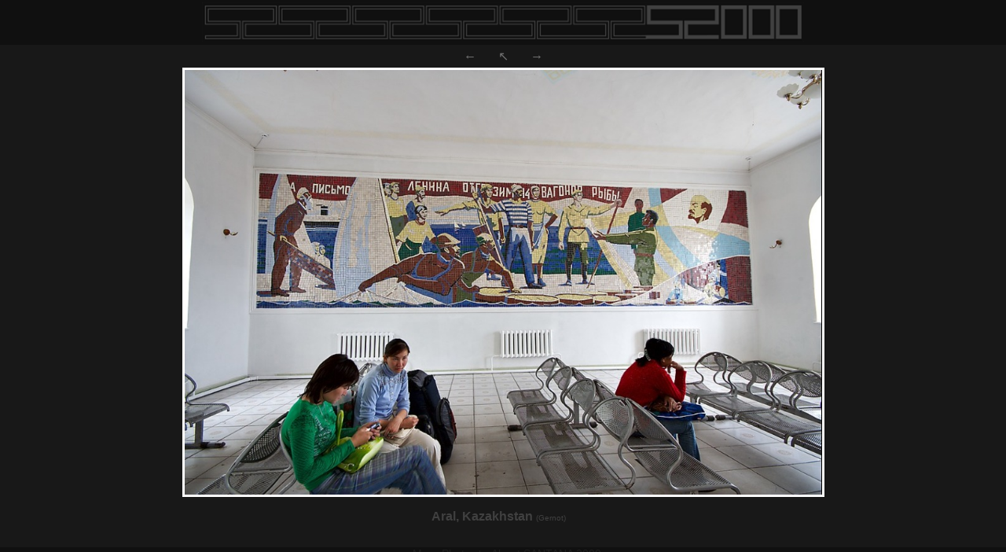

--- FILE ---
content_type: text/html
request_url: https://santana2000.com/albums/2009_Central_Asia/slide_26.html
body_size: 1113
content:
<!DOCTYPE html PUBLIC "-//W3C//DTD XHTML 1.1//EN" "http://www.w3.org/TR/xhtml11/DTD/xhtml11.dtd">

<html xmlns="http://www.w3.org/1999/xhtml" xml:lang="en" lang="en">
<head>
    <meta http-equiv="Content-Type" content="text/html; charset=utf-8" />
    <meta name="viewport" content="width=device-width, initial-scale=1.0" />
    <meta name="generator" content="http://home.gna.org/llgal/" />
    <title>SANTANA 2000</title>
    <link rel="stylesheet" type="text/css" href="/llgal.css" />
    <link rel="contents" href="index.html" title="Return to the index" />
    <link rel="index" href="index.html" title="Return to the index" />
    <link rel="next" href="slide_27.html" title="Next slide 20090915_1966.jpg" />
    <link rel="previous" href="slide_25.html" title="Previous slide 20090914_1941.jpg" />
    <link rel="prefetch" href="slide_27.html" title="Next slide 20090915_1966.jpg" />
    <link rel="shortcut icon" href="/favicon.ico" />
    <script type="text/javascript" src="/js/keyboardnavigation.js"></script>
    <script type="text/javascript" src="/js/hammer.min.js"></script>
</head>

<body>
    <div id="wrapper">
        <div id="slidetitleimg">
            <a href="/">
                <img src="/santana2000-logo.png" alt="SANTANA 2000 Logo" />
            </a>
        </div>

        <div id="content">
            <p class="center">
            <a id="prevslide" href="slide_25.html" title="Previous slide 20090914_1941.jpg">&#8592;</a>
            &nbsp; &nbsp; &nbsp;
            <a id="indexlink" href="index.html" title="Return to the index">&#8598;</a>
            &nbsp; &nbsp; &nbsp;
            <a id="nextslide" href="slide_27.html" title="Next slide 20090915_1966.jpg">&#8594;</a>
            </p>

            <div id="slide-container" class="center">
                <table class="slide">
                    <tr><td class="image-slide">
                        <a href="20090914_1946.jpg" title="Click to see full size 20090914_1946.jpg "><img src=".llgal/scaled_20090914_1946.jpg" alt="Scaled image 20090914_1946.jpg " /></a>
                    </td></tr>
                </table>
            </div>

            <p class="caption">
            Aral, Kazakhstan <span class="photographer">(Gernot)</span>&nbsp;&nbsp;&nbsp;
            </p>
        </div>

        <div id="customfooter">
            <a class="footer" href="/more/">More Photos</a> | 
            <a class="footer" href="/about/">About SANTANA 2000</a>
        </div>
    </div>

    <script type="text/javascript">
        // Script for keyboard navigation
        var prev = document.getElementById("prevslide").href;
        var next = document.getElementById("nextslide").href;
        Mousetrap.bind('left',  function () { location.href = prev; });
        Mousetrap.bind('right', function () { location.href = next; });
        Mousetrap.bind('h',     function () { location.href = indexlink; });
        Mousetrap.bind('j',     function () { location.href = next; });
        Mousetrap.bind('k',     function () { location.href = prev; });
    </script>

    <script type="text/javascript">
        // Script for touch gestures (Hammerjs)
        var slide = document.getElementById('slide-container');
        var mc = new Hammer(slide);
        mc.on("swiperight", function(ev) { location.href = prev; });
        mc.on("swipeleft",  function(ev) { location.href = next; });
    </script>

</body>
</html>


--- FILE ---
content_type: text/css
request_url: https://santana2000.com/llgal.css
body_size: 1310
content:
/* Body */
html,
body {
  margin:0;
  padding:0;
  height:100%;
}

body {
  font-family: "Liberation Sans", Verdana, Arial, Helvetica, sans-serif;
  background: #181818;
  color: #404040;
  /* border: 10px solid #101010; */
}

#wrapper {
  min-height: 100%;
  position: relative;
}

#content {
  padding-bottom: 1.5em;
  /* Height of the footer element */
  /* It actually seems to need to be less than that to avoid a scroll bar */
}

#customfooter {
  width:100%;
  height: 2em;
  position:absolute;
  bottom:0;
  left:0;
  color: #202020;
  text-align: center;
  font-size: 75%;
  background-color: #101010;
}

/* Links */

a:link {
  color: #707070;
  text-decoration: none;
}

a:visited {
  color: #707070;
  text-decoration: none;
}

a:hover {
  color: #707070;
  background: #101010;
  text-decoration: none;
}

img.image-link {
  border-style: none;
}

/* Various */

.small {
  font-size: 75%;
}

.large {
  font-size: 200%;
}

.center {
  text-align: center;
  margin: 5px 0;
}

.center table {
  margin-left: auto;
  margin-right: auto;
}

/* Index table */

table.index {
  border: 0px;
  padding: 0px;
  margin-top: 9px;
  margin-bottom: 9px;
}

table.with-tile {
  background-color: #000000;
}

table.index td {
  padding: 0px;
}

table.index td.thumb img {
  vertical-align: middle;
  border-style: none;
}

table.index td.text-thumb {
  border-width: 1px;
  border-style: solid;
  border-color: #ffffff;
  text-align: center;
  font-size: 50%;
}

table.index td.tiled {
  background-image: url("tile.png");
  background-repeat: repeat-x;
  text-align: left;
  font-size: 0px;
}

table.index td.thumb-dim {
  font-size: 50%;
}

table.index td.thumb-caption {
  background: none;
  color: #707070;
  font-size: 90%;
  font-weight: 600;
}

hr.index {
  width: 80%;
  height: 0px;
  border-width: 2px;
}

/* Slides */

table.slide {
  background-color: #000000;
  border-width: 3px;
  border-style: solid;
  border-color: #ffffff;
  border-spacing: 0px;
  max-width: 90%;
}

table.slide td.image-slide {
  padding: 0px;
}

table.slide td.image-slide img {
  vertical-align: middle;
  border-style: none;
  /* dynamic image resizing */
  max-width: 100%;
  max-height: 75vh;
}

table.slide td.text-slide {
  text-align: center;
  vertical-align: middle;
  font-size: 200%;
  font-style: italic;
}

p.caption {
  text-align: center;
  font-weight: 600;
}

/* Headers and footers */

.header {
  font-size: 120%;
  padding-top: 6px;
  padding-bottom: 6px;
  padding-left: 10px;
  padding-right: 10px;
  text-align: center;
}

.footer {
  font-size: 120%;
  padding-top: 6px;
  padding-bottom: 6px;
  padding-left: 10px;
  text-align: center;
}

/* EXIF table */

table.exif {
  border: 0px;
  border-spacing: 1px;
  background: #ffffff;
}

table.exif td.exif-name {
  text-align: right;
  background: #333333;
  padding-left: 6px;
  padding-right: 6px;
}

table.exif td.exif-value {
  text-align: left;
  background: #333333;
  padding-left: 6px;
  padding-right: 6px;
}

/* Custom Santana 2000 */

div#indextitleimg, div#slidetitleimg {
  background: #101010;
  text-align: center;
  overflow: hidden;
  direction: rtl;
}

div#indextitleimg {
  padding: 20px 0;
  margin-bottom: 15px;
}

div#slidetitleimg {
  padding-top: 3px;
}

div#slidetitleimg img {
  max-height: 7vh;
}

a.footer:link, a.footer:visited {
  color: #202020;
  background: transparent;
}

a.footer:hover {
  color: #707070;
}

div#albumtitle {
  font-size: 200%;
  padding-left: 10px;
}

span.photographer {
  font-size: 60%;
  font-weight: normal;
}

div.about {
  font-size: 120%;
  color: #707070;
  text-align: center;
  height: 4em;
  padding-top: 2em;
}

/* Thumbnail caption divs on front page are the same as t.thumb-caption.  Leave */
/* them separate for now. */
div.thumb-caption {
  background: none;
  color: #707070;
  font-size: 90%;
  font-weight: 600;
}

/* Some band-aids for small screens */
@media screen and (max-width: 768px) {
  table.index {
    margin-top: 0px;
    margin-bottom: 0px;
  }

  table.index td {
    display: block;
    padding: 3px;
  }

  div#indextitleimg {
    padding: 5px ;
    margin-bottom: 0px;
  }

  div#indextitleimg img {
    max-height: 7vh;
  }

}
